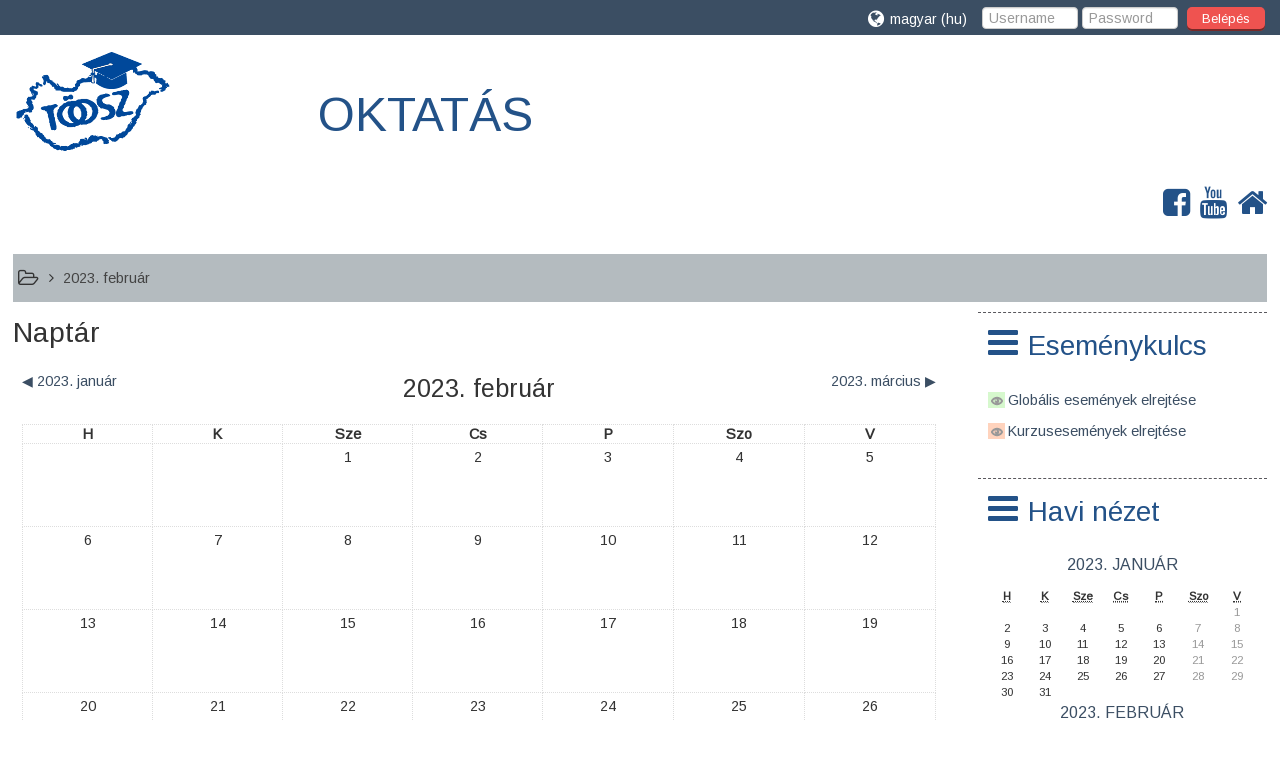

--- FILE ---
content_type: text/html; charset=utf-8
request_url: http://www.toosz-oktatas.hu/calendar/view.php?view=month&time=1675206000&course=1
body_size: 9205
content:
<!DOCTYPE html>
<html  dir="ltr" lang="hu" xml:lang="hu">
<head>
    <title>TÖOSZ oktatási portál: Naptár: Részletes havi nézet: 2023. február</title>
    <link rel="icon" href="//www.toosz-oktatas.hu/pluginfile.php/1/theme_adaptable/favicon/1496648293/favicon.ico" />

    <link rel="stylesheet" href="http://www.toosz-oktatas.hu/theme/adaptable/style/font-awesome.min.css">

    <link href='https://fonts.googleapis.com/css?family=Arimo:400'
    rel='stylesheet'
    type='text/css'>

    <link href='https://fonts.googleapis.com/css?family=Arimo:300'
    rel='stylesheet'
    type='text/css'>

    <link href='https://fonts.googleapis.com/css?family=Arimo:300'
    rel='stylesheet'
    type='text/css'>

<meta http-equiv="Content-Type" content="text/html; charset=utf-8" />
<meta name="keywords" content="moodle, TÖOSZ oktatási portál: Naptár: Részletes havi nézet: 2023. február" />
<link rel="stylesheet" type="text/css" href="http://www.toosz-oktatas.hu/theme/yui_combo.php?rollup/3.17.2/yui-moodlesimple-min.css" /><script id="firstthemesheet" type="text/css">/** Required in order to fix style inclusion problems in IE with YUI **/</script><link rel="stylesheet" type="text/css" href="http://www.toosz-oktatas.hu/theme/styles.php/adaptable/1496648293/all" />
<script type="text/javascript">
//<![CDATA[
var M = {}; M.yui = {};
M.pageloadstarttime = new Date();
M.cfg = {"wwwroot":"http:\/\/www.toosz-oktatas.hu","sesskey":"KhV4uVOXez","loadingicon":"http:\/\/www.toosz-oktatas.hu\/theme\/image.php\/adaptable\/core\/1496648293\/i\/loading_small","themerev":"1496648293","slasharguments":1,"theme":"adaptable","jsrev":"1496648261","admin":"admin","svgicons":true};var yui1ConfigFn = function(me) {if(/-skin|reset|fonts|grids|base/.test(me.name)){me.type='css';me.path=me.path.replace(/\.js/,'.css');me.path=me.path.replace(/\/yui2-skin/,'/assets/skins/sam/yui2-skin')}};
var yui2ConfigFn = function(me) {var parts=me.name.replace(/^moodle-/,'').split('-'),component=parts.shift(),module=parts[0],min='-min';if(/-(skin|core)$/.test(me.name)){parts.pop();me.type='css';min=''};if(module){var filename=parts.join('-');me.path=component+'/'+module+'/'+filename+min+'.'+me.type}else me.path=component+'/'+component+'.'+me.type};
YUI_config = {"debug":false,"base":"http:\/\/www.toosz-oktatas.hu\/lib\/yuilib\/3.17.2\/","comboBase":"http:\/\/www.toosz-oktatas.hu\/theme\/yui_combo.php?","combine":true,"filter":null,"insertBefore":"firstthemesheet","groups":{"yui2":{"base":"http:\/\/www.toosz-oktatas.hu\/lib\/yuilib\/2in3\/2.9.0\/build\/","comboBase":"http:\/\/www.toosz-oktatas.hu\/theme\/yui_combo.php?","combine":true,"ext":false,"root":"2in3\/2.9.0\/build\/","patterns":{"yui2-":{"group":"yui2","configFn":yui1ConfigFn}}},"moodle":{"name":"moodle","base":"http:\/\/www.toosz-oktatas.hu\/theme\/yui_combo.php?m\/1496648261\/","combine":true,"comboBase":"http:\/\/www.toosz-oktatas.hu\/theme\/yui_combo.php?","ext":false,"root":"m\/1496648261\/","patterns":{"moodle-":{"group":"moodle","configFn":yui2ConfigFn}},"filter":null,"modules":{"moodle-core-notification":{"requires":["moodle-core-notification-dialogue","moodle-core-notification-alert","moodle-core-notification-confirm","moodle-core-notification-exception","moodle-core-notification-ajaxexception"]},"moodle-core-notification-dialogue":{"requires":["base","node","panel","escape","event-key","dd-plugin","moodle-core-widget-focusafterclose","moodle-core-lockscroll"]},"moodle-core-notification-alert":{"requires":["moodle-core-notification-dialogue"]},"moodle-core-notification-confirm":{"requires":["moodle-core-notification-dialogue"]},"moodle-core-notification-exception":{"requires":["moodle-core-notification-dialogue"]},"moodle-core-notification-ajaxexception":{"requires":["moodle-core-notification-dialogue"]},"moodle-core-dock":{"requires":["base","node","event-custom","event-mouseenter","event-resize","escape","moodle-core-dock-loader","moodle-core-event"]},"moodle-core-dock-loader":{"requires":["escape"]},"moodle-core-handlebars":{"condition":{"trigger":"handlebars","when":"after"}},"moodle-core-maintenancemodetimer":{"requires":["base","node"]},"moodle-core-checknet":{"requires":["base-base","moodle-core-notification-alert","io-base"]},"moodle-core-lockscroll":{"requires":["plugin","base-build"]},"moodle-core-event":{"requires":["event-custom"]},"moodle-core-actionmenu":{"requires":["base","event","node-event-simulate"]},"moodle-core-formchangechecker":{"requires":["base","event-focus","moodle-core-event"]},"moodle-core-dragdrop":{"requires":["base","node","io","dom","dd","event-key","event-focus","moodle-core-notification"]},"moodle-core-formautosubmit":{"requires":["base","event-key"]},"moodle-core-chooserdialogue":{"requires":["base","panel","moodle-core-notification"]},"moodle-core-blocks":{"requires":["base","node","io","dom","dd","dd-scroll","moodle-core-dragdrop","moodle-core-notification"]},"moodle-core-popuphelp":{"requires":["moodle-core-tooltip"]},"moodle-core-tooltip":{"requires":["base","node","io-base","moodle-core-notification-dialogue","json-parse","widget-position","widget-position-align","event-outside","cache-base"]},"moodle-core-languninstallconfirm":{"requires":["base","node","moodle-core-notification-confirm","moodle-core-notification-alert"]},"moodle-core_availability-form":{"requires":["base","node","event","panel","moodle-core-notification-dialogue","json"]},"moodle-backup-confirmcancel":{"requires":["node","node-event-simulate","moodle-core-notification-confirm"]},"moodle-backup-backupselectall":{"requires":["node","event","node-event-simulate","anim"]},"moodle-calendar-info":{"requires":["base","node","event-mouseenter","event-key","overlay","moodle-calendar-info-skin"]},"moodle-course-categoryexpander":{"requires":["node","event-key"]},"moodle-course-toolboxes":{"requires":["node","base","event-key","node","io","moodle-course-coursebase","moodle-course-util"]},"moodle-course-formatchooser":{"requires":["base","node","node-event-simulate"]},"moodle-course-util":{"requires":["node"],"use":["moodle-course-util-base"],"submodules":{"moodle-course-util-base":{},"moodle-course-util-section":{"requires":["node","moodle-course-util-base"]},"moodle-course-util-cm":{"requires":["node","moodle-course-util-base"]}}},"moodle-course-management":{"requires":["base","node","io-base","moodle-core-notification-exception","json-parse","dd-constrain","dd-proxy","dd-drop","dd-delegate","node-event-delegate"]},"moodle-course-dragdrop":{"requires":["base","node","io","dom","dd","dd-scroll","moodle-core-dragdrop","moodle-core-notification","moodle-course-coursebase","moodle-course-util"]},"moodle-course-modchooser":{"requires":["moodle-core-chooserdialogue","moodle-course-coursebase"]},"moodle-form-showadvanced":{"requires":["node","base","selector-css3"]},"moodle-form-shortforms":{"requires":["node","base","selector-css3","moodle-core-event"]},"moodle-form-dateselector":{"requires":["base","node","overlay","calendar"]},"moodle-form-passwordunmask":{"requires":["node","base"]},"moodle-core_message-messenger":{"requires":["escape","handlebars","io-base","moodle-core-notification-ajaxexception","moodle-core-notification-alert","moodle-core-notification-dialogue","moodle-core-notification-exception"]},"moodle-core_message-deletemessage":{"requires":["node","event"]},"moodle-question-qbankmanager":{"requires":["node","selector-css3"]},"moodle-question-preview":{"requires":["base","dom","event-delegate","event-key","core_question_engine"]},"moodle-question-searchform":{"requires":["base","node"]},"moodle-question-chooser":{"requires":["moodle-core-chooserdialogue"]},"moodle-availability_completion-form":{"requires":["base","node","event","moodle-core_availability-form"]},"moodle-availability_date-form":{"requires":["base","node","event","io","moodle-core_availability-form"]},"moodle-availability_grade-form":{"requires":["base","node","event","moodle-core_availability-form"]},"moodle-availability_group-form":{"requires":["base","node","event","moodle-core_availability-form"]},"moodle-availability_grouping-form":{"requires":["base","node","event","moodle-core_availability-form"]},"moodle-availability_profile-form":{"requires":["base","node","event","moodle-core_availability-form"]},"moodle-qtype_ddimageortext-dd":{"requires":["node","dd","dd-drop","dd-constrain"]},"moodle-qtype_ddimageortext-form":{"requires":["moodle-qtype_ddimageortext-dd","form_filepicker"]},"moodle-qtype_ddmarker-dd":{"requires":["node","event-resize","dd","dd-drop","dd-constrain","graphics"]},"moodle-qtype_ddmarker-form":{"requires":["moodle-qtype_ddmarker-dd","form_filepicker","graphics","escape"]},"moodle-qtype_ddwtos-dd":{"requires":["node","dd","dd-drop","dd-constrain"]},"moodle-mod_assign-history":{"requires":["node","transition"]},"moodle-mod_forum-subscriptiontoggle":{"requires":["base-base","io-base"]},"moodle-mod_quiz-toolboxes":{"requires":["base","node","event","event-key","io","moodle-mod_quiz-quizbase","moodle-mod_quiz-util-slot","moodle-core-notification-ajaxexception"]},"moodle-mod_quiz-autosave":{"requires":["base","node","event","event-valuechange","node-event-delegate","io-form"]},"moodle-mod_quiz-randomquestion":{"requires":["base","event","node","io","moodle-core-notification-dialogue"]},"moodle-mod_quiz-quizquestionbank":{"requires":["base","event","node","io","io-form","yui-later","moodle-question-qbankmanager","moodle-core-notification-dialogue"]},"moodle-mod_quiz-questionchooser":{"requires":["moodle-core-chooserdialogue","moodle-mod_quiz-util","querystring-parse"]},"moodle-mod_quiz-util":{"requires":["node"],"use":["moodle-mod_quiz-util-base"],"submodules":{"moodle-mod_quiz-util-base":{},"moodle-mod_quiz-util-slot":{"requires":["node","moodle-mod_quiz-util-base"]},"moodle-mod_quiz-util-page":{"requires":["node","moodle-mod_quiz-util-base"]}}},"moodle-mod_quiz-repaginate":{"requires":["base","event","node","io","moodle-core-notification-dialogue"]},"moodle-mod_quiz-dragdrop":{"requires":["base","node","io","dom","dd","dd-scroll","moodle-core-dragdrop","moodle-core-notification","moodle-mod_quiz-quizbase","moodle-mod_quiz-util-base","moodle-mod_quiz-util-page","moodle-mod_quiz-util-slot","moodle-course-util"]},"moodle-mod_quiz-quizbase":{"requires":["base","node"]},"moodle-mod_quiz-modform":{"requires":["base","node","event"]},"moodle-message_airnotifier-toolboxes":{"requires":["base","node","io"]},"moodle-filter_glossary-autolinker":{"requires":["base","node","io-base","json-parse","event-delegate","overlay","moodle-core-event","moodle-core-notification-alert","moodle-core-notification-exception","moodle-core-notification-ajaxexception"]},"moodle-filter_mathjaxloader-loader":{"requires":["moodle-core-event"]},"moodle-editor_atto-rangy":{"requires":[]},"moodle-editor_atto-editor":{"requires":["node","transition","io","overlay","escape","event","event-simulate","event-custom","node-event-html5","node-event-simulate","yui-throttle","moodle-core-notification-dialogue","moodle-core-notification-confirm","moodle-editor_atto-rangy","handlebars","timers","querystring-stringify"]},"moodle-editor_atto-plugin":{"requires":["node","base","escape","event","event-outside","handlebars","event-custom","timers","moodle-editor_atto-menu"]},"moodle-editor_atto-menu":{"requires":["moodle-core-notification-dialogue","node","event","event-custom"]},"moodle-report_eventlist-eventfilter":{"requires":["base","event","node","node-event-delegate","datatable","autocomplete","autocomplete-filters"]},"moodle-report_loglive-fetchlogs":{"requires":["base","event","node","io","node-event-delegate"]},"moodle-gradereport_grader-gradereporttable":{"requires":["base","node","event","handlebars","overlay","event-hover"]},"moodle-gradereport_history-userselector":{"requires":["escape","event-delegate","event-key","handlebars","io-base","json-parse","moodle-core-notification-dialogue"]},"moodle-tool_capability-search":{"requires":["base","node"]},"moodle-tool_lp-dragdrop-reorder":{"requires":["moodle-core-dragdrop"]},"moodle-tool_monitor-dropdown":{"requires":["base","event","node"]},"moodle-assignfeedback_editpdf-editor":{"requires":["base","event","node","io","graphics","json","event-move","event-resize","transition","querystring-stringify-simple","moodle-core-notification-dialog","moodle-core-notification-exception","moodle-core-notification-ajaxexception"]},"moodle-atto_accessibilitychecker-button":{"requires":["color-base","moodle-editor_atto-plugin"]},"moodle-atto_accessibilityhelper-button":{"requires":["moodle-editor_atto-plugin"]},"moodle-atto_align-button":{"requires":["moodle-editor_atto-plugin"]},"moodle-atto_bold-button":{"requires":["moodle-editor_atto-plugin"]},"moodle-atto_charmap-button":{"requires":["moodle-editor_atto-plugin"]},"moodle-atto_clear-button":{"requires":["moodle-editor_atto-plugin"]},"moodle-atto_collapse-button":{"requires":["moodle-editor_atto-plugin"]},"moodle-atto_emoticon-button":{"requires":["moodle-editor_atto-plugin"]},"moodle-atto_equation-button":{"requires":["moodle-editor_atto-plugin","moodle-core-event","io","event-valuechange","tabview","array-extras"]},"moodle-atto_html-button":{"requires":["moodle-editor_atto-plugin","event-valuechange"]},"moodle-atto_image-button":{"requires":["moodle-editor_atto-plugin"]},"moodle-atto_indent-button":{"requires":["moodle-editor_atto-plugin"]},"moodle-atto_italic-button":{"requires":["moodle-editor_atto-plugin"]},"moodle-atto_link-button":{"requires":["moodle-editor_atto-plugin"]},"moodle-atto_managefiles-button":{"requires":["moodle-editor_atto-plugin"]},"moodle-atto_managefiles-usedfiles":{"requires":["node","escape"]},"moodle-atto_media-button":{"requires":["moodle-editor_atto-plugin"]},"moodle-atto_noautolink-button":{"requires":["moodle-editor_atto-plugin"]},"moodle-atto_orderedlist-button":{"requires":["moodle-editor_atto-plugin"]},"moodle-atto_rtl-button":{"requires":["moodle-editor_atto-plugin"]},"moodle-atto_strike-button":{"requires":["moodle-editor_atto-plugin"]},"moodle-atto_subscript-button":{"requires":["moodle-editor_atto-plugin"]},"moodle-atto_superscript-button":{"requires":["moodle-editor_atto-plugin"]},"moodle-atto_table-button":{"requires":["moodle-editor_atto-plugin","moodle-editor_atto-menu","event","event-valuechange"]},"moodle-atto_title-button":{"requires":["moodle-editor_atto-plugin"]},"moodle-atto_underline-button":{"requires":["moodle-editor_atto-plugin"]},"moodle-atto_undo-button":{"requires":["moodle-editor_atto-plugin"]},"moodle-atto_unorderedlist-button":{"requires":["moodle-editor_atto-plugin"]}}},"gallery":{"name":"gallery","base":"http:\/\/www.toosz-oktatas.hu\/lib\/yuilib\/gallery\/","combine":true,"comboBase":"http:\/\/www.toosz-oktatas.hu\/theme\/yui_combo.php?","ext":false,"root":"gallery\/1496648261\/","patterns":{"gallery-":{"group":"gallery"}}}},"modules":{"core_filepicker":{"name":"core_filepicker","fullpath":"http:\/\/www.toosz-oktatas.hu\/lib\/javascript.php\/1496648261\/repository\/filepicker.js","requires":["base","node","node-event-simulate","json","async-queue","io-base","io-upload-iframe","io-form","yui2-treeview","panel","cookie","datatable","datatable-sort","resize-plugin","dd-plugin","escape","moodle-core_filepicker"]},"core_comment":{"name":"core_comment","fullpath":"http:\/\/www.toosz-oktatas.hu\/lib\/javascript.php\/1496648261\/comment\/comment.js","requires":["base","io-base","node","json","yui2-animation","overlay"]}}};
M.yui.loader = {modules: {}};

//]]>
</script>
    <meta name="viewport" content="width=device-width, initial-scale=1.0">
</head>

<body  id="page-calendar-view" class="format-site  path-calendar safari dir-ltr lang-hu yui-skin-sam yui3-skin-sam www-toosz-oktatas-hu pagelayout-standard course-1 context-2 notloggedin two-column  has-region-side-post used-region-side-post side-post-only">

<div class="skiplinks"><a class="skip" href="#maincontent">Tovább a fő tartalomhoz</a></div>
<script type="text/javascript" src="http://www.toosz-oktatas.hu/theme/yui_combo.php?rollup/3.17.2/yui-moodlesimple-min.js&amp;rollup/1496648261/mcore-min.js"></script><script type="text/javascript" src="http://www.toosz-oktatas.hu/theme/jquery.php/core/jquery-1.12.1.min.js"></script>
<script type="text/javascript" src="http://www.toosz-oktatas.hu/theme/jquery.php/theme_adaptable/pace-min.js"></script>
<script type="text/javascript" src="http://www.toosz-oktatas.hu/theme/jquery.php/theme_adaptable/jquery-flexslider-min.js"></script>
<script type="text/javascript" src="http://www.toosz-oktatas.hu/theme/jquery.php/theme_adaptable/tickerme.js"></script>
<script type="text/javascript" src="http://www.toosz-oktatas.hu/theme/jquery.php/theme_adaptable/jquery-easing-min.js"></script>
<script type="text/javascript" src="http://www.toosz-oktatas.hu/theme/jquery.php/theme_adaptable/adaptable.js"></script>
<script type="text/javascript" src="http://www.toosz-oktatas.hu/lib/javascript.php/1496648261/lib/javascript-static.js"></script>
<script type="text/javascript">
//<![CDATA[
document.body.className += ' jsenabled';
//]]>
</script>



<div id="page" class="container-fluid fullin showblockicons">


    <header id="page-header-wrapper">
    <div id="above-header">
        <div class="clearfix container userhead">
            <div class="pull-left">
                <ul class="usermenu2 nav navbar-nav navbar-right"></ul>            </div>

            <div class="headermenu row">
        <form action="http://www.toosz-oktatas.hu/login/index.php" method="post">
            <input type="text" name="username"
                    placeholder="Username" size="10">
            <input type="password" name="password"
                    placeholder="Password"  size="10">
            <button class="btn-login" type="submit">Belépés</button>
        </form>
</div>

<div style="float: right; position: relative; display: inline; margin-left: 15px; height:20px;">
<ul class="nav navbar-nav"><li class="dropdown langmenu"><a href="#" class="dropdown-toggle" data-toggle="dropdown" title="Nyelv"><i class="fa fa-globe fa-lg"></i><span class="langdesc">magyar ‎(hu)‎</span></a><ul class="dropdown-menu"><li><a title="English ‎(en)‎" href="http://www.toosz-oktatas.hu/calendar/view.php?view=month&amp;time=1675206000&amp;lang=en">English ‎(en)‎</a></li><li><a title="magyar ‎(hu)‎" href="http://www.toosz-oktatas.hu/calendar/view.php?view=month&amp;time=1675206000&amp;lang=hu">magyar ‎(hu)‎</a></li></ul></ul></div>

    </div>
</div>



<div id="page-header" class="clearfix container">

<div id="logocontainer"><a href='http://www.toosz-oktatas.hu'><img src=//www.toosz-oktatas.hu/pluginfile.php/1/theme_adaptable/logo/1496648293/toosz_160_100_trp_mortar.png alt="logo" id="logo" /></a></div><div id="sitetitle"><p>OKTATÁS<br /></p><p><strong><br /></strong></p><p></p></div>

    <div class="socialbox pull-right">
<div class="socialbox"><a target="_blank" title="Facebook" href="https://www.facebook.com/Telep%C3%BCl%C3%A9si-%C3%96nkorm%C3%A1nyzatok-Orsz%C3%A1gos-Sz%C3%B6vets%C3%A9ge-T%C3%96OSZ-869608329772228/?fref=ts"><i class="fa fa-facebook-square"></i></a><a target="_blank" title="Youtube" href="https://www.youtube.com/user/TOOSZ1"><i class="fa fa-youtube"></i></a><a target="_blank" title="Töosz" href="http://www.toosz.hu"><i class="fa fa-home"></i></a></div>    </div>


        <div id="course-header">
                    </div>
    </div>

</header>


<div class="container outercont">
    <div id="page-content" class="row-fluid">
        <div id="page-navbar" class="span12"><ul class="breadcrumb"><i class="fa fa-folder-open-o fa-lg"></i><span class="separator"><i class="fa-angle-right fa"></i>
                             </span><li><span tabindex="0">2023. február</span></li></ul></div>
        <section id="region-main" class="span9 desktop-first-column">
            <span class="notifications" id="user-notifications"></span><div role="main"><span id="maincontent"></span><div class="maincalendar"><div class="heightcontainer"><h2>Naptár</h2><div class="header"></div><div class="controls"><div class="calendar-controls"><a class="arrow_link previous" href="view.php?view=month&amp;course=1&amp;time=1672527600" title="2023. január"><span class="arrow ">&#x25C0;&#xFE0E;</span>&nbsp;<span class="arrow_text">2023. január</span></a><span class="hide"> | </span><h2 class="current">2023. február</h2><span class="hide"> | </span><a class="arrow_link next" href="view.php?view=month&amp;course=1&amp;time=1677625200" title="2023. március"><span class="arrow_text">2023. március</span>&nbsp;<span class="arrow ">&#x25B6;&#xFE0E;</span></a><span class="clearer"><!-- --></span></div>
</div><table class="calendarmonth calendartable" summary="2023. február naptár">
<thead>
<tr>
<th class="header c0" style="" scope="col">H</th>
<th class="header c1" style="" scope="col">K</th>
<th class="header c2" style="" scope="col">Sze</th>
<th class="header c3" style="" scope="col">Cs</th>
<th class="header c4" style="" scope="col">P</th>
<th class="header c5" style="" scope="col">Szo</th>
<th class="header c6 lastcol" style="" scope="col">V</th>
</tr>
</thead>
<tbody><tr class="">
<td class="nottoday dayblank cell c0" style="">&nbsp;</td>
<td class="nottoday dayblank cell c1" style="">&nbsp;</td>
<td class="day nottoday cell c2" style=""><div class="day">1</div></td>
<td class="day nottoday cell c3" style=""><div class="day">2</div></td>
<td class="day nottoday cell c4" style=""><div class="day">3</div></td>
<td class="weekend day nottoday cell c5" style=""><div class="day">4</div></td>
<td class="weekend day nottoday cell c6 lastcol" style=""><div class="day">5</div></td>
</tr>
<tr class="">
<td class="day nottoday cell c0" style=""><div class="day">6</div></td>
<td class="day nottoday cell c1" style=""><div class="day">7</div></td>
<td class="day nottoday cell c2" style=""><div class="day">8</div></td>
<td class="day nottoday cell c3" style=""><div class="day">9</div></td>
<td class="day nottoday cell c4" style=""><div class="day">10</div></td>
<td class="weekend day nottoday cell c5" style=""><div class="day">11</div></td>
<td class="weekend day nottoday cell c6 lastcol" style=""><div class="day">12</div></td>
</tr>
<tr class="">
<td class="day nottoday cell c0" style=""><div class="day">13</div></td>
<td class="day nottoday cell c1" style=""><div class="day">14</div></td>
<td class="day nottoday cell c2" style=""><div class="day">15</div></td>
<td class="day nottoday cell c3" style=""><div class="day">16</div></td>
<td class="day nottoday cell c4" style=""><div class="day">17</div></td>
<td class="weekend day nottoday cell c5" style=""><div class="day">18</div></td>
<td class="weekend day nottoday cell c6 lastcol" style=""><div class="day">19</div></td>
</tr>
<tr class="">
<td class="day nottoday cell c0" style=""><div class="day">20</div></td>
<td class="day nottoday cell c1" style=""><div class="day">21</div></td>
<td class="day nottoday cell c2" style=""><div class="day">22</div></td>
<td class="day nottoday cell c3" style=""><div class="day">23</div></td>
<td class="day nottoday cell c4" style=""><div class="day">24</div></td>
<td class="weekend day nottoday cell c5" style=""><div class="day">25</div></td>
<td class="weekend day nottoday cell c6 lastcol" style=""><div class="day">26</div></td>
</tr>
<tr class="lastrow">
<td class="day nottoday cell c0" style=""><div class="day">27</div></td>
<td class="day nottoday cell c1" style=""><div class="day">28</div></td>
<td class="nottoday dayblank cell c2" style="">&nbsp;</td>
<td class="nottoday dayblank cell c3" style="">&nbsp;</td>
<td class="nottoday dayblank cell c4" style="">&nbsp;</td>
<td class="nottoday dayblank cell c5" style="">&nbsp;</td>
<td class="nottoday dayblank cell c6 lastcol" style="">&nbsp;</td>
</tr>
</tbody>
</table>
<div class="bottom"><div class="singlebutton"><form method="post" action="export.php"><div><input type="submit" value="Naptár exportálása" /><input type="hidden" name="course" value="1" /><input type="hidden" name="sesskey" value="KhV4uVOXez" /></div></form></div></div></div></div></div>        </section>

        <aside id="block-region-side-post" class="span3 block-region" data-blockregion="side-post" data-droptarget="1"><a class="skip skip-block" id="fsb-1" href="#sb-1">Eseménykulcs kihagyása</a><div class="block block_fake" data-block="_fake"><div class="header"><div class="title"><div class="block_action"></div><h2>Eseménykulcs</h2></div></div><div class="content"><div class="calendar_filters filters"><ul><li class="calendar_event"><a href="http://www.toosz-oktatas.hu/calendar/set.php?return=L2NhbGVuZGFyL3ZpZXcucGhwP3ZpZXc9bW9udGgmdGltZT0xNjc1MjA2MDAwJmNvdXJzZT0x&amp;sesskey=KhV4uVOXez&amp;var=showglobal" rel="nofollow"><span class="calendar_event_global"><img class="smallicon" alt="Elrejtés" title="Elrejtés" src="http://www.toosz-oktatas.hu/theme/image.php/adaptable/core/1496648293/t/hide" /></span><span class="eventname">Globális események elrejtése</span></a></li><li class="calendar_event"><a href="http://www.toosz-oktatas.hu/calendar/set.php?return=L2NhbGVuZGFyL3ZpZXcucGhwP3ZpZXc9bW9udGgmdGltZT0xNjc1MjA2MDAwJmNvdXJzZT0x&amp;sesskey=KhV4uVOXez&amp;var=showcourses" rel="nofollow"><span class="calendar_event_course"><img class="smallicon" alt="Elrejtés" title="Elrejtés" src="http://www.toosz-oktatas.hu/theme/image.php/adaptable/core/1496648293/t/hide" /></span><span class="eventname">Kurzusesemények elrejtése</span></a></li></ul></div></div></div><span class="skip-block-to" id="sb-1"></span><a class="skip skip-block" id="fsb-2" href="#sb-2">Havi nézet kihagyása</a><div class="block block_fake" data-block="_fake"><div class="header"><div class="title"><div class="block_action"></div><h2>Havi nézet</h2></div></div><div class="content"><div class="minicalendarblock"><table class="minicalendar calendartable" summary="2023. január naptár"><caption><h3><a href="http://www.toosz-oktatas.hu/calendar/view.php?view=month&amp;time=1672527600&amp;course=1">2023. január</a></h3></caption><tr class="weekdays"><th scope="col"><abbr title="Hétfő">H</abbr></th>
<th scope="col"><abbr title="Kedd">K</abbr></th>
<th scope="col"><abbr title="Szerda">Sze</abbr></th>
<th scope="col"><abbr title="Csütörtök">Cs</abbr></th>
<th scope="col"><abbr title="Péntek">P</abbr></th>
<th scope="col"><abbr title="Szombat">Szo</abbr></th>
<th scope="col"><abbr title="Vasárnap">V</abbr></th>
</tr><tr><td class="dayblank">&nbsp;</td>
<td class="dayblank">&nbsp;</td>
<td class="dayblank">&nbsp;</td>
<td class="dayblank">&nbsp;</td>
<td class="dayblank">&nbsp;</td>
<td class="dayblank">&nbsp;</td>
<td class="weekend day">1</td></tr><tr><td class="day">2</td><td class="day">3</td><td class="day">4</td><td class="day">5</td><td class="day">6</td><td class="weekend day">7</td><td class="weekend day">8</td></tr><tr><td class="day">9</td><td class="day">10</td><td class="day">11</td><td class="day">12</td><td class="day">13</td><td class="weekend day">14</td><td class="weekend day">15</td></tr><tr><td class="day">16</td><td class="day">17</td><td class="day">18</td><td class="day">19</td><td class="day">20</td><td class="weekend day">21</td><td class="weekend day">22</td></tr><tr><td class="day">23</td><td class="day">24</td><td class="day">25</td><td class="day">26</td><td class="day">27</td><td class="weekend day">28</td><td class="weekend day">29</td></tr><tr><td class="day">30</td><td class="day">31</td><td class="dayblank">&nbsp;</td><td class="dayblank">&nbsp;</td><td class="dayblank">&nbsp;</td><td class="dayblank">&nbsp;</td><td class="dayblank">&nbsp;</td></tr></table></div><div class="minicalendarblock"><table class="minicalendar calendartable" summary="2023. február naptár"><caption><h3><a href="http://www.toosz-oktatas.hu/calendar/view.php?view=month&amp;time=1675206000&amp;course=1">2023. február</a></h3></caption><tr class="weekdays"><th scope="col"><abbr title="Hétfő">H</abbr></th>
<th scope="col"><abbr title="Kedd">K</abbr></th>
<th scope="col"><abbr title="Szerda">Sze</abbr></th>
<th scope="col"><abbr title="Csütörtök">Cs</abbr></th>
<th scope="col"><abbr title="Péntek">P</abbr></th>
<th scope="col"><abbr title="Szombat">Szo</abbr></th>
<th scope="col"><abbr title="Vasárnap">V</abbr></th>
</tr><tr><td class="dayblank">&nbsp;</td>
<td class="dayblank">&nbsp;</td>
<td class="day">1</td><td class="day">2</td><td class="day">3</td><td class="weekend day">4</td><td class="weekend day">5</td></tr><tr><td class="day">6</td><td class="day">7</td><td class="day">8</td><td class="day">9</td><td class="day">10</td><td class="weekend day">11</td><td class="weekend day">12</td></tr><tr><td class="day">13</td><td class="day">14</td><td class="day">15</td><td class="day">16</td><td class="day">17</td><td class="weekend day">18</td><td class="weekend day">19</td></tr><tr><td class="day">20</td><td class="day">21</td><td class="day">22</td><td class="day">23</td><td class="day">24</td><td class="weekend day">25</td><td class="weekend day">26</td></tr><tr><td class="day">27</td><td class="day">28</td><td class="dayblank">&nbsp;</td><td class="dayblank">&nbsp;</td><td class="dayblank">&nbsp;</td><td class="dayblank">&nbsp;</td><td class="dayblank">&nbsp;</td></tr></table></div><div class="minicalendarblock"><table class="minicalendar calendartable" summary="2023. március naptár"><caption><h3><a href="http://www.toosz-oktatas.hu/calendar/view.php?view=month&amp;time=1677625200&amp;course=1">2023. március</a></h3></caption><tr class="weekdays"><th scope="col"><abbr title="Hétfő">H</abbr></th>
<th scope="col"><abbr title="Kedd">K</abbr></th>
<th scope="col"><abbr title="Szerda">Sze</abbr></th>
<th scope="col"><abbr title="Csütörtök">Cs</abbr></th>
<th scope="col"><abbr title="Péntek">P</abbr></th>
<th scope="col"><abbr title="Szombat">Szo</abbr></th>
<th scope="col"><abbr title="Vasárnap">V</abbr></th>
</tr><tr><td class="dayblank">&nbsp;</td>
<td class="dayblank">&nbsp;</td>
<td class="day">1</td><td class="day">2</td><td class="day">3</td><td class="weekend day">4</td><td class="weekend day">5</td></tr><tr><td class="day">6</td><td class="day">7</td><td class="day">8</td><td class="day">9</td><td class="day">10</td><td class="weekend day">11</td><td class="weekend day">12</td></tr><tr><td class="day">13</td><td class="day">14</td><td class="day">15</td><td class="day">16</td><td class="day">17</td><td class="weekend day">18</td><td class="weekend day">19</td></tr><tr><td class="day">20</td><td class="day">21</td><td class="day">22</td><td class="day">23</td><td class="day">24</td><td class="weekend day">25</td><td class="weekend day">26</td></tr><tr><td class="day">27</td><td class="day">28</td><td class="day">29</td><td class="day">30</td><td class="day">31</td><td class="dayblank">&nbsp;</td><td class="dayblank">&nbsp;</td></tr></table></div></div></div><span class="skip-block-to" id="sb-2"></span><a class="skip skip-block" id="fsb-3" href="#sb-3">Navigáció kihagyása</a><div id="inst4" class="block_navigation  block" role="navigation" data-block="navigation" data-instanceid="4" aria-labelledby="instance-4-header" data-dockable="1"><div class="header"><div class="title"><div class="block_action"></div><h2 id="instance-4-header">Navigáció</h2></div></div><div class="content"><ul class="block_tree list" role="tree" data-ajax-loader="block_navigation/nav_loader"><li class="type_unknown depth_1 contains_branch" aria-labelledby="label_1_1"><p class="tree_item branch canexpand navigation_node" role="treeitem" aria-expanded="true" aria-owns="random691a1ba66b5031_group" data-collapsible="false"><a tabindex="-1" id="label_1_1" href="http://www.toosz-oktatas.hu/">Kezdőoldal</a></p><ul id="random691a1ba66b5031_group" role="group"><li class="type_activity depth_2 item_with_icon" aria-labelledby="label_2_3"><p class="tree_item hasicon" role="treeitem"><a tabindex="-1" id="label_2_3" title="Fórum" href="http://www.toosz-oktatas.hu/mod/forum/view.php?id=4"><img class="smallicon navicon" alt="Fórum" title="Fórum" src="http://www.toosz-oktatas.hu/theme/image.php/adaptable/forum/1496648293/icon" /><span class="item-content-wrap">Portálhírek</span></a></p></li><li class="type_system depth_2 contains_branch" aria-labelledby="label_2_4"><p class="tree_item branch" role="treeitem" id="expandable_branch_0_courses" aria-expanded="false" data-requires-ajax="true" data-loaded="false" data-node-id="expandable_branch_0_courses" data-node-key="courses" data-node-type="0"><a tabindex="-1" id="label_2_4" href="http://www.toosz-oktatas.hu/course/index.php">Kurzusok</a></p></li></ul></li></ul></div></div><span class="skip-block-to" id="sb-3"></span></aside>    </div>
</div>


<footer id="page-footer">

<div id="course-footer"></div>
                <div class="container blockplace1"><div class="row-fluid"><div class="left-col span4"><p></p><p>Települési Önkormányzatok Országos Szövetsége</p><p>1071 Budapest, Damjanich u. 44. <br />Tel.: +36 1 322 38 43, +36 1 322 66 73<br />Fax.: +36 1 322 74 07, +36 1 413 04 82<br />e-mail: <a href="mailto:toosz@toosz.hu">toosz@toosz.hu</a></p><br /><p></p>
         
         </div><div class="left-col span4"><p><a target="_blank" href="http://www.toosz.hu" rel="noreferrer">TÖOSZ honlap</a></p><p><a href="mailto:oktatas@toosz-oktatas.hu">Kapcsolat</a></p><p><a target="_blank" href="http://www.toosz-oktatas.hu/aszf.pdf" rel="noreferrer">Általános Szerződési Feltételek</a></p><p><br /></p></div><div class="left-col span4"><p style="text-align:center;"><i class="fa fa-mortar-board fa-3x"></i></p><p style="text-align:center;"><b>TÖOSZ oktatási portál</b></p><p style="text-align:center;">© 2016 TÖOSZ <br /></p>
         
         </div></div><div class="row-fluid"><div class="left-col span4">         
         </div><div class="left-col span4">         
         </div><div class="left-col span4">         
         </div></div></div>        <div class="container">
            <div class="row-fluid">
                <div class="span12 pagination-centered">
<div class="socialbox"><a target="_blank" title="Facebook" href="https://www.facebook.com/Telep%C3%BCl%C3%A9si-%C3%96nkorm%C3%A1nyzatok-Orsz%C3%A1gos-Sz%C3%B6vets%C3%A9ge-T%C3%96OSZ-869608329772228/?fref=ts"><i class="fa fa-facebook-square"></i></a><a target="_blank" title="Youtube" href="https://www.youtube.com/user/TOOSZ1"><i class="fa fa-youtube"></i></a><a target="_blank" title="Töosz" href="http://www.toosz.hu"><i class="fa fa-home"></i></a></div>                </div>
            </div>
        </div>

    <div class="info container2 clearfix">
        <div class="container">
            <div class="row-fluid">
                <div class="span8">
<strong>Tisztelt látogató! </strong>Tájékoztatjuk, hogy oldalunk sütiket (cookie-kat) használ. Az oldal további használatával Ön elfogadja ezek használatát. <a href="http://eur-lex.europa.eu/legal-content/EN/ALL/?uri=CELEX:32002L0058" target="_blank" rel="noreferrer">További információk.</a><p></p>                </div>

                <div class="span4">
                                    </div>
            </div>
        </div>
    </div>
</footer>


<a class="back-to-top" href="#top" ><i class="fa fa-angle-up "></i></a>
    <script type="text/javascript">
//<![CDATA[
var require = {
    baseUrl : 'http://www.toosz-oktatas.hu/lib/requirejs.php/1496648261/',
    // We only support AMD modules with an explicit define() statement.
    enforceDefine: true,
    skipDataMain: true,
    waitSeconds : 0,

    paths: {
        jquery: 'http://www.toosz-oktatas.hu/lib/javascript.php/1496648261/lib/jquery/jquery-1.12.1.min',
        jqueryui: 'http://www.toosz-oktatas.hu/lib/javascript.php/1496648261/lib/jquery/ui-1.11.4/jquery-ui.min',
        jqueryprivate: 'http://www.toosz-oktatas.hu/lib/javascript.php/1496648261/lib/requirejs/jquery-private'
    },

    // Custom jquery config map.
    map: {
      // '*' means all modules will get 'jqueryprivate'
      // for their 'jquery' dependency.
      '*': { jquery: 'jqueryprivate' },

      // 'jquery-private' wants the real jQuery module
      // though. If this line was not here, there would
      // be an unresolvable cyclic dependency.
      jqueryprivate: { jquery: 'jquery' }
    }
};

//]]>
</script>
<script type="text/javascript" src="http://www.toosz-oktatas.hu/lib/javascript.php/1496648261/lib/requirejs/require.min.js"></script>
<script type="text/javascript">
//<![CDATA[
require(['core/first'], function() {
;
require(["theme_adaptable/bsoptions"], function(amd) { amd.init(true); });;
require(["block_navigation/navblock"], function(amd) { amd.init("4"); });;
require(["block_settings/settingsblock"], function(amd) { amd.init("5", null); });;
require(["core/log"], function(amd) { amd.setConfig({"level":"warn"}); });
});
//]]>
</script>
<script type="text/javascript">
//<![CDATA[
M.yui.add_module({"mathjax":{"name":"mathjax","fullpath":"http:\/\/cdn.mathjax.org\/mathjax\/2.6-latest\/MathJax.js?delayStartupUntil=configured"}});

//]]>
</script>
<script type="text/javascript" src="http://www.toosz-oktatas.hu/theme/javascript.php/adaptable/1496648293/footer"></script>
<script type="text/javascript">
//<![CDATA[
M.str = {"moodle":{"lastmodified":"Utols\u00f3 m\u00f3dos\u00edt\u00e1s","name":"N\u00e9v","error":"Hiba","info":"Inform\u00e1ci\u00f3","yes":"Igen","no":"Nem","viewallcourses":"Minden kurzus megtekint\u00e9se","morehelp":"Tov\u00e1bbi seg\u00edts\u00e9g","loadinghelp":"Bet\u00f6lt\u00e9s...","cancel":"M\u00e9gse","confirm":"Meger\u0151s\u00edt\u00e9s","areyousure":"Biztos?","closebuttontitle":"Bez\u00e1r\u00e1s","unknownerror":"Ismeretlen hiba"},"repository":{"type":"T\u00edpus","size":"M\u00e9ret","invalidjson":"\u00c9rv\u00e9nytelen JSON-sz\u00f6veg","nofilesattached":"Nincs csatolva \u00e1llom\u00e1ny","filepicker":"\u00c1llom\u00e1nyv\u00e1laszt\u00f3","logout":"Kil\u00e9p\u00e9s","nofilesavailable":"Nincs el\u00e9rhet\u0151 \u00e1llom\u00e1ny","norepositoriesavailable":"Egyik aktu\u00e1lis adatt\u00e1ra sem szolg\u00e1ltat a k\u00e9rt form\u00e1ban \u00e1llom\u00e1nyokat.","fileexistsdialogheader":"Az \u00e1llom\u00e1ny l\u00e9tezik.","fileexistsdialog_editor":"A szerkesztend\u0151 sz\u00f6veghez m\u00e1r csatoltak ilyen n\u00e9vvel \u00e1llom\u00e1nyt.","fileexistsdialog_filemanager":"Ilyen n\u00e9vvel m\u00e1r csatoltak \u00e1llom\u00e1nyt.","renameto":"\u00c1tnevez\u00e9s erre: \"{$a}\".","referencesexist":"{$a} m\u00e1sik n\u00e9v\/hivatkoz\u00e1s haszn\u00e1lja ezt  az \u00e1llom\u00e1ny mint tananyagot","select":"Kiv\u00e1laszt\u00e1s"},"admin":{"confirmdeletecomments":"Biztosan t\u00f6rli a megjegyz\u00e9seket?","confirmation":"Meger\u0151s\u00edt\u00e9s"},"block":{"addtodock":"\u00c1thelyez\u00e9s a t\u00e1rol\u00f3ba","undockitem":"Ezen t\u00e9tel kiv\u00e9tele a t\u00e1rol\u00f3b\u00f3l","dockblock":"{$a} blokk r\u00f6gz\u00edt\u00e9se","undockblock":"{$a} blokk felold\u00e1sa","undockall":"\u00d6sszes kiv\u00e9tele a t\u00e1rol\u00f3b\u00f3l","hidedockpanel":"A r\u00f6gz\u00edt\u00e9si fel\u00fclet elrejt\u00e9se","hidepanel":"Fel\u00fclet elrejt\u00e9se"},"langconfig":{"thisdirectionvertical":"btt"}};
//]]>
</script>
<script type="text/javascript">
//<![CDATA[
(function() {M.util.load_flowplayer();
setTimeout("fix_column_widths()", 20);
Y.use("moodle-core-dock-loader",function() {M.core.dock.loader.initLoader();
});
Y.use("moodle-calendar-info",function() {Y.M.core_calendar.info.init();
});
M.util.help_popups.setup(Y);
Y.use("moodle-core-popuphelp",function() {M.core.init_popuphelp();
});
M.util.init_skiplink(Y);
Y.use("moodle-filter_mathjaxloader-loader",function() {M.filter_mathjaxloader.configure({"mathjaxconfig":"\nMathJax.Hub.Config({\n    config: [\"Accessible.js\", \"Safe.js\"],\n    errorSettings: { message: [\"!\"] },\n    skipStartupTypeset: true,\n    messageStyle: \"none\"\n});\n","lang":"en"});
});
M.util.init_block_hider(Y, {"id":"inst4","title":"Navig\u00e1ci\u00f3","preference":"block4hidden","tooltipVisible":"Navig\u00e1ci\u00f3 t\u00f6mb elrejt\u00e9se","tooltipHidden":"Navig\u00e1ci\u00f3 t\u00f6mb mutat\u00e1sa"});
 M.util.js_pending('random691a1ba66b5036'); Y.on('domready', function() { M.util.js_complete("init");  M.util.js_complete('random691a1ba66b5036'); });
})();
//]]>
</script>

</div>
</body>
</html>


--- FILE ---
content_type: text/css;charset=UTF-8
request_url: http://www.toosz-oktatas.hu/theme/yui_combo.php?m/1496648261/calendar/info/info.css
body_size: 203
content:
.calendar-event-panel {background-color:#666;border:2px solid #666;border-width: 0 2px 2px 0;}
.calendar-event-panel .yui3-overlay-content {background-color:#fff;border:1px solid #555;margin-top:-5px;margin-left:-5px;}
.calendar-event-panel .yui3-overlay-content h2.eventtitle {margin:3px 5px 2px;padding:0;text-align:center;}
.calendar-event-panel .eventcontent {margin:5px;padding:0;text-align:center;}


--- FILE ---
content_type: application/javascript
request_url: http://www.toosz-oktatas.hu/theme/yui_combo.php?m/1496648261/calendar/info/info-min.js
body_size: 994
content:
YUI.add("moodle-calendar-info",function(e,t){var n="aria-controls",r="boundingBox",i="[data-core_calendar-title]",s="calendartable",o="core_calendar-",u=".",a="eventcontent",f="delay",l="eventtitle",c="innerHTML",h=function(){h.superclass.constructor.apply(this,arguments)};e.extend(h,e.Base,{_showTimer:null,_hideTimer:null,_panel:null,_currentDay:null,initializer:function(){var t=e.one(e.config.doc.body);t.delegate(["mouseenter","focus"],this._startShow,i,this),t.delegate(["mouseleave","blur"],this._startHide,i,this)},_initOverlay:function(){return this._panel||(this._panel=new e.Overlay({headerContent:e.Node.create('<h2 class="'+l+'"/>'),bodyContent:e.Node.create('<div class="'+a+'"/>'),visible:!1,render:!0}),this._panel.get(r).addClass("calendar-event-panel")),this},_startShow:function(t){if(this._isCurrentDayVisible(t.currentTarget))return;this._cancelHide()._cancelShow()._initOverlay(),this._showTimer=setTimeout(e.bind(function(){var e=t.target.ancestor(i,!0);this._show(e)},this),this.get(f))},_show:function(t){var i=this._panel.get(r),f=e.WidgetPositionAlign,h=t.ancestor(u+s);i.one(u+l).set(c,t.getData(o+"title")),i.one(u+a).set(c,t.getData(o+"popupcontent")),this._currentDay&&this._currentDay.setAttribute(n,null),t.setAttribute(n,t.get("id")),t.appendChild(i),this._currentDay=t,this._panel.constrain(h),this._panel.set("width",h.get("offsetWidth")+"px").align(h,[f.TC,f.TC]).show(),i.setAttribute("tabindex","0").focus()},_cancelShow:function(){return this._showTimer&&clearTimeout(this._showTimer),this},_startHide:function(t){if(t.type==="blur"&&t.currentTarget.contains(t.target))return;this._cancelShow()._cancelHide(),this._hideTimer=setTimeout(e.bind(function(){this._hide()},this),this.get(f))},_hide:function(){this._panel&&this._panel.hide()},_cancelHide:function(){return this._hideTimer&&clearTimeout(this._hideTimer),this},_isCurrentDayVisible:function(e){return!this._panel||!this._panel.get("visible")?!1:e!==this._currentDay?!1:!0}},{NAME:"calendarInfo",ATTRS:{delay:{value:300}}}),e.namespace("M.core_calendar.info").init=function(e){return new h(e)}},"@VERSION@",{requires:["base","node","event-mouseenter","event-key","overlay","moodle-calendar-info-skin"]});


--- FILE ---
content_type: image/svg+xml
request_url: http://www.toosz-oktatas.hu/theme/image.php/adaptable/core/1496648293/t/block_to_dock
body_size: 595
content:
<!DOCTYPE svg PUBLIC "-//W3C//DTD SVG 1.1//EN" "http://www.w3.org/Graphics/SVG/1.1/DTD/svg11.dtd" [
	<!ENTITY ns_flows "http://ns.adobe.com/Flows/1.0/">
]><svg xmlns="http://www.w3.org/2000/svg" width="12" height="12" viewBox="0 0 12 12" preserveAspectRatio="xMinYMid meet" overflow="visible"><path d="M11 0H1C.5 0 0 .5 0 1v10c0 .5.5 1 1 1h10c.5 0 1-.5 1-1V1c0-.5-.5-1-1-1zm0 10c0 .5-.5 1-1 1H2c-.5 0-1-.5-1-1V4c0-.5.5-1 1-1h8c.5 0 1 .5 1 1v6zM4 6.6l.7-.7 1.8-1.8c.2-.2.5-.2.7 0l.7.7c.2.2.2.5 0 .7L6.4 7l1.5 1.5c.2.2.2.5 0 .7l-.7.7c-.2.2-.5.2-.7 0L4 7.3c-.2-.2-.2-.5 0-.7z" fill="#999"/></svg>